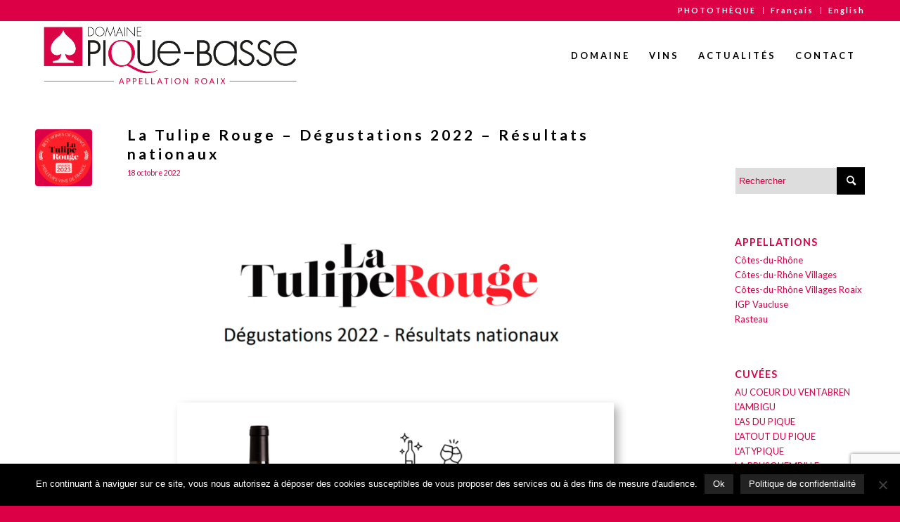

--- FILE ---
content_type: text/html; charset=utf-8
request_url: https://www.google.com/recaptcha/api2/anchor?ar=1&k=6LcWYF4qAAAAAMM3y3-lv0bu_lr1CH8iemKwVJZ8&co=aHR0cHM6Ly93d3cucGlxdWUtYmFzc2UuY29tOjQ0Mw..&hl=en&v=PoyoqOPhxBO7pBk68S4YbpHZ&size=invisible&anchor-ms=20000&execute-ms=30000&cb=kf3p9a4dgovx
body_size: 48632
content:
<!DOCTYPE HTML><html dir="ltr" lang="en"><head><meta http-equiv="Content-Type" content="text/html; charset=UTF-8">
<meta http-equiv="X-UA-Compatible" content="IE=edge">
<title>reCAPTCHA</title>
<style type="text/css">
/* cyrillic-ext */
@font-face {
  font-family: 'Roboto';
  font-style: normal;
  font-weight: 400;
  font-stretch: 100%;
  src: url(//fonts.gstatic.com/s/roboto/v48/KFO7CnqEu92Fr1ME7kSn66aGLdTylUAMa3GUBHMdazTgWw.woff2) format('woff2');
  unicode-range: U+0460-052F, U+1C80-1C8A, U+20B4, U+2DE0-2DFF, U+A640-A69F, U+FE2E-FE2F;
}
/* cyrillic */
@font-face {
  font-family: 'Roboto';
  font-style: normal;
  font-weight: 400;
  font-stretch: 100%;
  src: url(//fonts.gstatic.com/s/roboto/v48/KFO7CnqEu92Fr1ME7kSn66aGLdTylUAMa3iUBHMdazTgWw.woff2) format('woff2');
  unicode-range: U+0301, U+0400-045F, U+0490-0491, U+04B0-04B1, U+2116;
}
/* greek-ext */
@font-face {
  font-family: 'Roboto';
  font-style: normal;
  font-weight: 400;
  font-stretch: 100%;
  src: url(//fonts.gstatic.com/s/roboto/v48/KFO7CnqEu92Fr1ME7kSn66aGLdTylUAMa3CUBHMdazTgWw.woff2) format('woff2');
  unicode-range: U+1F00-1FFF;
}
/* greek */
@font-face {
  font-family: 'Roboto';
  font-style: normal;
  font-weight: 400;
  font-stretch: 100%;
  src: url(//fonts.gstatic.com/s/roboto/v48/KFO7CnqEu92Fr1ME7kSn66aGLdTylUAMa3-UBHMdazTgWw.woff2) format('woff2');
  unicode-range: U+0370-0377, U+037A-037F, U+0384-038A, U+038C, U+038E-03A1, U+03A3-03FF;
}
/* math */
@font-face {
  font-family: 'Roboto';
  font-style: normal;
  font-weight: 400;
  font-stretch: 100%;
  src: url(//fonts.gstatic.com/s/roboto/v48/KFO7CnqEu92Fr1ME7kSn66aGLdTylUAMawCUBHMdazTgWw.woff2) format('woff2');
  unicode-range: U+0302-0303, U+0305, U+0307-0308, U+0310, U+0312, U+0315, U+031A, U+0326-0327, U+032C, U+032F-0330, U+0332-0333, U+0338, U+033A, U+0346, U+034D, U+0391-03A1, U+03A3-03A9, U+03B1-03C9, U+03D1, U+03D5-03D6, U+03F0-03F1, U+03F4-03F5, U+2016-2017, U+2034-2038, U+203C, U+2040, U+2043, U+2047, U+2050, U+2057, U+205F, U+2070-2071, U+2074-208E, U+2090-209C, U+20D0-20DC, U+20E1, U+20E5-20EF, U+2100-2112, U+2114-2115, U+2117-2121, U+2123-214F, U+2190, U+2192, U+2194-21AE, U+21B0-21E5, U+21F1-21F2, U+21F4-2211, U+2213-2214, U+2216-22FF, U+2308-230B, U+2310, U+2319, U+231C-2321, U+2336-237A, U+237C, U+2395, U+239B-23B7, U+23D0, U+23DC-23E1, U+2474-2475, U+25AF, U+25B3, U+25B7, U+25BD, U+25C1, U+25CA, U+25CC, U+25FB, U+266D-266F, U+27C0-27FF, U+2900-2AFF, U+2B0E-2B11, U+2B30-2B4C, U+2BFE, U+3030, U+FF5B, U+FF5D, U+1D400-1D7FF, U+1EE00-1EEFF;
}
/* symbols */
@font-face {
  font-family: 'Roboto';
  font-style: normal;
  font-weight: 400;
  font-stretch: 100%;
  src: url(//fonts.gstatic.com/s/roboto/v48/KFO7CnqEu92Fr1ME7kSn66aGLdTylUAMaxKUBHMdazTgWw.woff2) format('woff2');
  unicode-range: U+0001-000C, U+000E-001F, U+007F-009F, U+20DD-20E0, U+20E2-20E4, U+2150-218F, U+2190, U+2192, U+2194-2199, U+21AF, U+21E6-21F0, U+21F3, U+2218-2219, U+2299, U+22C4-22C6, U+2300-243F, U+2440-244A, U+2460-24FF, U+25A0-27BF, U+2800-28FF, U+2921-2922, U+2981, U+29BF, U+29EB, U+2B00-2BFF, U+4DC0-4DFF, U+FFF9-FFFB, U+10140-1018E, U+10190-1019C, U+101A0, U+101D0-101FD, U+102E0-102FB, U+10E60-10E7E, U+1D2C0-1D2D3, U+1D2E0-1D37F, U+1F000-1F0FF, U+1F100-1F1AD, U+1F1E6-1F1FF, U+1F30D-1F30F, U+1F315, U+1F31C, U+1F31E, U+1F320-1F32C, U+1F336, U+1F378, U+1F37D, U+1F382, U+1F393-1F39F, U+1F3A7-1F3A8, U+1F3AC-1F3AF, U+1F3C2, U+1F3C4-1F3C6, U+1F3CA-1F3CE, U+1F3D4-1F3E0, U+1F3ED, U+1F3F1-1F3F3, U+1F3F5-1F3F7, U+1F408, U+1F415, U+1F41F, U+1F426, U+1F43F, U+1F441-1F442, U+1F444, U+1F446-1F449, U+1F44C-1F44E, U+1F453, U+1F46A, U+1F47D, U+1F4A3, U+1F4B0, U+1F4B3, U+1F4B9, U+1F4BB, U+1F4BF, U+1F4C8-1F4CB, U+1F4D6, U+1F4DA, U+1F4DF, U+1F4E3-1F4E6, U+1F4EA-1F4ED, U+1F4F7, U+1F4F9-1F4FB, U+1F4FD-1F4FE, U+1F503, U+1F507-1F50B, U+1F50D, U+1F512-1F513, U+1F53E-1F54A, U+1F54F-1F5FA, U+1F610, U+1F650-1F67F, U+1F687, U+1F68D, U+1F691, U+1F694, U+1F698, U+1F6AD, U+1F6B2, U+1F6B9-1F6BA, U+1F6BC, U+1F6C6-1F6CF, U+1F6D3-1F6D7, U+1F6E0-1F6EA, U+1F6F0-1F6F3, U+1F6F7-1F6FC, U+1F700-1F7FF, U+1F800-1F80B, U+1F810-1F847, U+1F850-1F859, U+1F860-1F887, U+1F890-1F8AD, U+1F8B0-1F8BB, U+1F8C0-1F8C1, U+1F900-1F90B, U+1F93B, U+1F946, U+1F984, U+1F996, U+1F9E9, U+1FA00-1FA6F, U+1FA70-1FA7C, U+1FA80-1FA89, U+1FA8F-1FAC6, U+1FACE-1FADC, U+1FADF-1FAE9, U+1FAF0-1FAF8, U+1FB00-1FBFF;
}
/* vietnamese */
@font-face {
  font-family: 'Roboto';
  font-style: normal;
  font-weight: 400;
  font-stretch: 100%;
  src: url(//fonts.gstatic.com/s/roboto/v48/KFO7CnqEu92Fr1ME7kSn66aGLdTylUAMa3OUBHMdazTgWw.woff2) format('woff2');
  unicode-range: U+0102-0103, U+0110-0111, U+0128-0129, U+0168-0169, U+01A0-01A1, U+01AF-01B0, U+0300-0301, U+0303-0304, U+0308-0309, U+0323, U+0329, U+1EA0-1EF9, U+20AB;
}
/* latin-ext */
@font-face {
  font-family: 'Roboto';
  font-style: normal;
  font-weight: 400;
  font-stretch: 100%;
  src: url(//fonts.gstatic.com/s/roboto/v48/KFO7CnqEu92Fr1ME7kSn66aGLdTylUAMa3KUBHMdazTgWw.woff2) format('woff2');
  unicode-range: U+0100-02BA, U+02BD-02C5, U+02C7-02CC, U+02CE-02D7, U+02DD-02FF, U+0304, U+0308, U+0329, U+1D00-1DBF, U+1E00-1E9F, U+1EF2-1EFF, U+2020, U+20A0-20AB, U+20AD-20C0, U+2113, U+2C60-2C7F, U+A720-A7FF;
}
/* latin */
@font-face {
  font-family: 'Roboto';
  font-style: normal;
  font-weight: 400;
  font-stretch: 100%;
  src: url(//fonts.gstatic.com/s/roboto/v48/KFO7CnqEu92Fr1ME7kSn66aGLdTylUAMa3yUBHMdazQ.woff2) format('woff2');
  unicode-range: U+0000-00FF, U+0131, U+0152-0153, U+02BB-02BC, U+02C6, U+02DA, U+02DC, U+0304, U+0308, U+0329, U+2000-206F, U+20AC, U+2122, U+2191, U+2193, U+2212, U+2215, U+FEFF, U+FFFD;
}
/* cyrillic-ext */
@font-face {
  font-family: 'Roboto';
  font-style: normal;
  font-weight: 500;
  font-stretch: 100%;
  src: url(//fonts.gstatic.com/s/roboto/v48/KFO7CnqEu92Fr1ME7kSn66aGLdTylUAMa3GUBHMdazTgWw.woff2) format('woff2');
  unicode-range: U+0460-052F, U+1C80-1C8A, U+20B4, U+2DE0-2DFF, U+A640-A69F, U+FE2E-FE2F;
}
/* cyrillic */
@font-face {
  font-family: 'Roboto';
  font-style: normal;
  font-weight: 500;
  font-stretch: 100%;
  src: url(//fonts.gstatic.com/s/roboto/v48/KFO7CnqEu92Fr1ME7kSn66aGLdTylUAMa3iUBHMdazTgWw.woff2) format('woff2');
  unicode-range: U+0301, U+0400-045F, U+0490-0491, U+04B0-04B1, U+2116;
}
/* greek-ext */
@font-face {
  font-family: 'Roboto';
  font-style: normal;
  font-weight: 500;
  font-stretch: 100%;
  src: url(//fonts.gstatic.com/s/roboto/v48/KFO7CnqEu92Fr1ME7kSn66aGLdTylUAMa3CUBHMdazTgWw.woff2) format('woff2');
  unicode-range: U+1F00-1FFF;
}
/* greek */
@font-face {
  font-family: 'Roboto';
  font-style: normal;
  font-weight: 500;
  font-stretch: 100%;
  src: url(//fonts.gstatic.com/s/roboto/v48/KFO7CnqEu92Fr1ME7kSn66aGLdTylUAMa3-UBHMdazTgWw.woff2) format('woff2');
  unicode-range: U+0370-0377, U+037A-037F, U+0384-038A, U+038C, U+038E-03A1, U+03A3-03FF;
}
/* math */
@font-face {
  font-family: 'Roboto';
  font-style: normal;
  font-weight: 500;
  font-stretch: 100%;
  src: url(//fonts.gstatic.com/s/roboto/v48/KFO7CnqEu92Fr1ME7kSn66aGLdTylUAMawCUBHMdazTgWw.woff2) format('woff2');
  unicode-range: U+0302-0303, U+0305, U+0307-0308, U+0310, U+0312, U+0315, U+031A, U+0326-0327, U+032C, U+032F-0330, U+0332-0333, U+0338, U+033A, U+0346, U+034D, U+0391-03A1, U+03A3-03A9, U+03B1-03C9, U+03D1, U+03D5-03D6, U+03F0-03F1, U+03F4-03F5, U+2016-2017, U+2034-2038, U+203C, U+2040, U+2043, U+2047, U+2050, U+2057, U+205F, U+2070-2071, U+2074-208E, U+2090-209C, U+20D0-20DC, U+20E1, U+20E5-20EF, U+2100-2112, U+2114-2115, U+2117-2121, U+2123-214F, U+2190, U+2192, U+2194-21AE, U+21B0-21E5, U+21F1-21F2, U+21F4-2211, U+2213-2214, U+2216-22FF, U+2308-230B, U+2310, U+2319, U+231C-2321, U+2336-237A, U+237C, U+2395, U+239B-23B7, U+23D0, U+23DC-23E1, U+2474-2475, U+25AF, U+25B3, U+25B7, U+25BD, U+25C1, U+25CA, U+25CC, U+25FB, U+266D-266F, U+27C0-27FF, U+2900-2AFF, U+2B0E-2B11, U+2B30-2B4C, U+2BFE, U+3030, U+FF5B, U+FF5D, U+1D400-1D7FF, U+1EE00-1EEFF;
}
/* symbols */
@font-face {
  font-family: 'Roboto';
  font-style: normal;
  font-weight: 500;
  font-stretch: 100%;
  src: url(//fonts.gstatic.com/s/roboto/v48/KFO7CnqEu92Fr1ME7kSn66aGLdTylUAMaxKUBHMdazTgWw.woff2) format('woff2');
  unicode-range: U+0001-000C, U+000E-001F, U+007F-009F, U+20DD-20E0, U+20E2-20E4, U+2150-218F, U+2190, U+2192, U+2194-2199, U+21AF, U+21E6-21F0, U+21F3, U+2218-2219, U+2299, U+22C4-22C6, U+2300-243F, U+2440-244A, U+2460-24FF, U+25A0-27BF, U+2800-28FF, U+2921-2922, U+2981, U+29BF, U+29EB, U+2B00-2BFF, U+4DC0-4DFF, U+FFF9-FFFB, U+10140-1018E, U+10190-1019C, U+101A0, U+101D0-101FD, U+102E0-102FB, U+10E60-10E7E, U+1D2C0-1D2D3, U+1D2E0-1D37F, U+1F000-1F0FF, U+1F100-1F1AD, U+1F1E6-1F1FF, U+1F30D-1F30F, U+1F315, U+1F31C, U+1F31E, U+1F320-1F32C, U+1F336, U+1F378, U+1F37D, U+1F382, U+1F393-1F39F, U+1F3A7-1F3A8, U+1F3AC-1F3AF, U+1F3C2, U+1F3C4-1F3C6, U+1F3CA-1F3CE, U+1F3D4-1F3E0, U+1F3ED, U+1F3F1-1F3F3, U+1F3F5-1F3F7, U+1F408, U+1F415, U+1F41F, U+1F426, U+1F43F, U+1F441-1F442, U+1F444, U+1F446-1F449, U+1F44C-1F44E, U+1F453, U+1F46A, U+1F47D, U+1F4A3, U+1F4B0, U+1F4B3, U+1F4B9, U+1F4BB, U+1F4BF, U+1F4C8-1F4CB, U+1F4D6, U+1F4DA, U+1F4DF, U+1F4E3-1F4E6, U+1F4EA-1F4ED, U+1F4F7, U+1F4F9-1F4FB, U+1F4FD-1F4FE, U+1F503, U+1F507-1F50B, U+1F50D, U+1F512-1F513, U+1F53E-1F54A, U+1F54F-1F5FA, U+1F610, U+1F650-1F67F, U+1F687, U+1F68D, U+1F691, U+1F694, U+1F698, U+1F6AD, U+1F6B2, U+1F6B9-1F6BA, U+1F6BC, U+1F6C6-1F6CF, U+1F6D3-1F6D7, U+1F6E0-1F6EA, U+1F6F0-1F6F3, U+1F6F7-1F6FC, U+1F700-1F7FF, U+1F800-1F80B, U+1F810-1F847, U+1F850-1F859, U+1F860-1F887, U+1F890-1F8AD, U+1F8B0-1F8BB, U+1F8C0-1F8C1, U+1F900-1F90B, U+1F93B, U+1F946, U+1F984, U+1F996, U+1F9E9, U+1FA00-1FA6F, U+1FA70-1FA7C, U+1FA80-1FA89, U+1FA8F-1FAC6, U+1FACE-1FADC, U+1FADF-1FAE9, U+1FAF0-1FAF8, U+1FB00-1FBFF;
}
/* vietnamese */
@font-face {
  font-family: 'Roboto';
  font-style: normal;
  font-weight: 500;
  font-stretch: 100%;
  src: url(//fonts.gstatic.com/s/roboto/v48/KFO7CnqEu92Fr1ME7kSn66aGLdTylUAMa3OUBHMdazTgWw.woff2) format('woff2');
  unicode-range: U+0102-0103, U+0110-0111, U+0128-0129, U+0168-0169, U+01A0-01A1, U+01AF-01B0, U+0300-0301, U+0303-0304, U+0308-0309, U+0323, U+0329, U+1EA0-1EF9, U+20AB;
}
/* latin-ext */
@font-face {
  font-family: 'Roboto';
  font-style: normal;
  font-weight: 500;
  font-stretch: 100%;
  src: url(//fonts.gstatic.com/s/roboto/v48/KFO7CnqEu92Fr1ME7kSn66aGLdTylUAMa3KUBHMdazTgWw.woff2) format('woff2');
  unicode-range: U+0100-02BA, U+02BD-02C5, U+02C7-02CC, U+02CE-02D7, U+02DD-02FF, U+0304, U+0308, U+0329, U+1D00-1DBF, U+1E00-1E9F, U+1EF2-1EFF, U+2020, U+20A0-20AB, U+20AD-20C0, U+2113, U+2C60-2C7F, U+A720-A7FF;
}
/* latin */
@font-face {
  font-family: 'Roboto';
  font-style: normal;
  font-weight: 500;
  font-stretch: 100%;
  src: url(//fonts.gstatic.com/s/roboto/v48/KFO7CnqEu92Fr1ME7kSn66aGLdTylUAMa3yUBHMdazQ.woff2) format('woff2');
  unicode-range: U+0000-00FF, U+0131, U+0152-0153, U+02BB-02BC, U+02C6, U+02DA, U+02DC, U+0304, U+0308, U+0329, U+2000-206F, U+20AC, U+2122, U+2191, U+2193, U+2212, U+2215, U+FEFF, U+FFFD;
}
/* cyrillic-ext */
@font-face {
  font-family: 'Roboto';
  font-style: normal;
  font-weight: 900;
  font-stretch: 100%;
  src: url(//fonts.gstatic.com/s/roboto/v48/KFO7CnqEu92Fr1ME7kSn66aGLdTylUAMa3GUBHMdazTgWw.woff2) format('woff2');
  unicode-range: U+0460-052F, U+1C80-1C8A, U+20B4, U+2DE0-2DFF, U+A640-A69F, U+FE2E-FE2F;
}
/* cyrillic */
@font-face {
  font-family: 'Roboto';
  font-style: normal;
  font-weight: 900;
  font-stretch: 100%;
  src: url(//fonts.gstatic.com/s/roboto/v48/KFO7CnqEu92Fr1ME7kSn66aGLdTylUAMa3iUBHMdazTgWw.woff2) format('woff2');
  unicode-range: U+0301, U+0400-045F, U+0490-0491, U+04B0-04B1, U+2116;
}
/* greek-ext */
@font-face {
  font-family: 'Roboto';
  font-style: normal;
  font-weight: 900;
  font-stretch: 100%;
  src: url(//fonts.gstatic.com/s/roboto/v48/KFO7CnqEu92Fr1ME7kSn66aGLdTylUAMa3CUBHMdazTgWw.woff2) format('woff2');
  unicode-range: U+1F00-1FFF;
}
/* greek */
@font-face {
  font-family: 'Roboto';
  font-style: normal;
  font-weight: 900;
  font-stretch: 100%;
  src: url(//fonts.gstatic.com/s/roboto/v48/KFO7CnqEu92Fr1ME7kSn66aGLdTylUAMa3-UBHMdazTgWw.woff2) format('woff2');
  unicode-range: U+0370-0377, U+037A-037F, U+0384-038A, U+038C, U+038E-03A1, U+03A3-03FF;
}
/* math */
@font-face {
  font-family: 'Roboto';
  font-style: normal;
  font-weight: 900;
  font-stretch: 100%;
  src: url(//fonts.gstatic.com/s/roboto/v48/KFO7CnqEu92Fr1ME7kSn66aGLdTylUAMawCUBHMdazTgWw.woff2) format('woff2');
  unicode-range: U+0302-0303, U+0305, U+0307-0308, U+0310, U+0312, U+0315, U+031A, U+0326-0327, U+032C, U+032F-0330, U+0332-0333, U+0338, U+033A, U+0346, U+034D, U+0391-03A1, U+03A3-03A9, U+03B1-03C9, U+03D1, U+03D5-03D6, U+03F0-03F1, U+03F4-03F5, U+2016-2017, U+2034-2038, U+203C, U+2040, U+2043, U+2047, U+2050, U+2057, U+205F, U+2070-2071, U+2074-208E, U+2090-209C, U+20D0-20DC, U+20E1, U+20E5-20EF, U+2100-2112, U+2114-2115, U+2117-2121, U+2123-214F, U+2190, U+2192, U+2194-21AE, U+21B0-21E5, U+21F1-21F2, U+21F4-2211, U+2213-2214, U+2216-22FF, U+2308-230B, U+2310, U+2319, U+231C-2321, U+2336-237A, U+237C, U+2395, U+239B-23B7, U+23D0, U+23DC-23E1, U+2474-2475, U+25AF, U+25B3, U+25B7, U+25BD, U+25C1, U+25CA, U+25CC, U+25FB, U+266D-266F, U+27C0-27FF, U+2900-2AFF, U+2B0E-2B11, U+2B30-2B4C, U+2BFE, U+3030, U+FF5B, U+FF5D, U+1D400-1D7FF, U+1EE00-1EEFF;
}
/* symbols */
@font-face {
  font-family: 'Roboto';
  font-style: normal;
  font-weight: 900;
  font-stretch: 100%;
  src: url(//fonts.gstatic.com/s/roboto/v48/KFO7CnqEu92Fr1ME7kSn66aGLdTylUAMaxKUBHMdazTgWw.woff2) format('woff2');
  unicode-range: U+0001-000C, U+000E-001F, U+007F-009F, U+20DD-20E0, U+20E2-20E4, U+2150-218F, U+2190, U+2192, U+2194-2199, U+21AF, U+21E6-21F0, U+21F3, U+2218-2219, U+2299, U+22C4-22C6, U+2300-243F, U+2440-244A, U+2460-24FF, U+25A0-27BF, U+2800-28FF, U+2921-2922, U+2981, U+29BF, U+29EB, U+2B00-2BFF, U+4DC0-4DFF, U+FFF9-FFFB, U+10140-1018E, U+10190-1019C, U+101A0, U+101D0-101FD, U+102E0-102FB, U+10E60-10E7E, U+1D2C0-1D2D3, U+1D2E0-1D37F, U+1F000-1F0FF, U+1F100-1F1AD, U+1F1E6-1F1FF, U+1F30D-1F30F, U+1F315, U+1F31C, U+1F31E, U+1F320-1F32C, U+1F336, U+1F378, U+1F37D, U+1F382, U+1F393-1F39F, U+1F3A7-1F3A8, U+1F3AC-1F3AF, U+1F3C2, U+1F3C4-1F3C6, U+1F3CA-1F3CE, U+1F3D4-1F3E0, U+1F3ED, U+1F3F1-1F3F3, U+1F3F5-1F3F7, U+1F408, U+1F415, U+1F41F, U+1F426, U+1F43F, U+1F441-1F442, U+1F444, U+1F446-1F449, U+1F44C-1F44E, U+1F453, U+1F46A, U+1F47D, U+1F4A3, U+1F4B0, U+1F4B3, U+1F4B9, U+1F4BB, U+1F4BF, U+1F4C8-1F4CB, U+1F4D6, U+1F4DA, U+1F4DF, U+1F4E3-1F4E6, U+1F4EA-1F4ED, U+1F4F7, U+1F4F9-1F4FB, U+1F4FD-1F4FE, U+1F503, U+1F507-1F50B, U+1F50D, U+1F512-1F513, U+1F53E-1F54A, U+1F54F-1F5FA, U+1F610, U+1F650-1F67F, U+1F687, U+1F68D, U+1F691, U+1F694, U+1F698, U+1F6AD, U+1F6B2, U+1F6B9-1F6BA, U+1F6BC, U+1F6C6-1F6CF, U+1F6D3-1F6D7, U+1F6E0-1F6EA, U+1F6F0-1F6F3, U+1F6F7-1F6FC, U+1F700-1F7FF, U+1F800-1F80B, U+1F810-1F847, U+1F850-1F859, U+1F860-1F887, U+1F890-1F8AD, U+1F8B0-1F8BB, U+1F8C0-1F8C1, U+1F900-1F90B, U+1F93B, U+1F946, U+1F984, U+1F996, U+1F9E9, U+1FA00-1FA6F, U+1FA70-1FA7C, U+1FA80-1FA89, U+1FA8F-1FAC6, U+1FACE-1FADC, U+1FADF-1FAE9, U+1FAF0-1FAF8, U+1FB00-1FBFF;
}
/* vietnamese */
@font-face {
  font-family: 'Roboto';
  font-style: normal;
  font-weight: 900;
  font-stretch: 100%;
  src: url(//fonts.gstatic.com/s/roboto/v48/KFO7CnqEu92Fr1ME7kSn66aGLdTylUAMa3OUBHMdazTgWw.woff2) format('woff2');
  unicode-range: U+0102-0103, U+0110-0111, U+0128-0129, U+0168-0169, U+01A0-01A1, U+01AF-01B0, U+0300-0301, U+0303-0304, U+0308-0309, U+0323, U+0329, U+1EA0-1EF9, U+20AB;
}
/* latin-ext */
@font-face {
  font-family: 'Roboto';
  font-style: normal;
  font-weight: 900;
  font-stretch: 100%;
  src: url(//fonts.gstatic.com/s/roboto/v48/KFO7CnqEu92Fr1ME7kSn66aGLdTylUAMa3KUBHMdazTgWw.woff2) format('woff2');
  unicode-range: U+0100-02BA, U+02BD-02C5, U+02C7-02CC, U+02CE-02D7, U+02DD-02FF, U+0304, U+0308, U+0329, U+1D00-1DBF, U+1E00-1E9F, U+1EF2-1EFF, U+2020, U+20A0-20AB, U+20AD-20C0, U+2113, U+2C60-2C7F, U+A720-A7FF;
}
/* latin */
@font-face {
  font-family: 'Roboto';
  font-style: normal;
  font-weight: 900;
  font-stretch: 100%;
  src: url(//fonts.gstatic.com/s/roboto/v48/KFO7CnqEu92Fr1ME7kSn66aGLdTylUAMa3yUBHMdazQ.woff2) format('woff2');
  unicode-range: U+0000-00FF, U+0131, U+0152-0153, U+02BB-02BC, U+02C6, U+02DA, U+02DC, U+0304, U+0308, U+0329, U+2000-206F, U+20AC, U+2122, U+2191, U+2193, U+2212, U+2215, U+FEFF, U+FFFD;
}

</style>
<link rel="stylesheet" type="text/css" href="https://www.gstatic.com/recaptcha/releases/PoyoqOPhxBO7pBk68S4YbpHZ/styles__ltr.css">
<script nonce="HAm_GfLfNSZQcdGIHib7vA" type="text/javascript">window['__recaptcha_api'] = 'https://www.google.com/recaptcha/api2/';</script>
<script type="text/javascript" src="https://www.gstatic.com/recaptcha/releases/PoyoqOPhxBO7pBk68S4YbpHZ/recaptcha__en.js" nonce="HAm_GfLfNSZQcdGIHib7vA">
      
    </script></head>
<body><div id="rc-anchor-alert" class="rc-anchor-alert"></div>
<input type="hidden" id="recaptcha-token" value="[base64]">
<script type="text/javascript" nonce="HAm_GfLfNSZQcdGIHib7vA">
      recaptcha.anchor.Main.init("[\x22ainput\x22,[\x22bgdata\x22,\x22\x22,\[base64]/[base64]/[base64]/[base64]/[base64]/UltsKytdPUU6KEU8MjA0OD9SW2wrK109RT4+NnwxOTI6KChFJjY0NTEyKT09NTUyOTYmJk0rMTxjLmxlbmd0aCYmKGMuY2hhckNvZGVBdChNKzEpJjY0NTEyKT09NTYzMjA/[base64]/[base64]/[base64]/[base64]/[base64]/[base64]/[base64]\x22,\[base64]\\u003d\\u003d\x22,\x22w43Cky5PwoHDqSfCmMK4XMKQw5vCihtcw45fNsOYw4V3A1XCqXpHc8OGwqjDjMOMw5zCoDhqwqgBNTXDqS/CnnTDlsOASBs9w57DqMOkw6/DrsKbwovCgcOQKwzCrMKrw5/DqnYpwpHClXHDt8OsZcKXwobCtsK0dxLDsV3CqcKaJMKowqzCm05mw7LCncOow717PsKjAU/Ch8KQcVN/w4DCihZNfcOUwpFpWsKqw7Z0wpcJw4Yjwpo5esKFw6XCnMKfwrvDnMK7IHjDlHjDnW/CtQtBwqXCuTcqWcKww4VqR8K0Ay8YOCBCN8O8wpbDisKDw7rCq8KgbcObC20cMcKYaFI5wovDjsO2w7nCjsO3w7gtw65PIMO1wqPDnjfDiHkAw4J+w5lBwpnCk1sOM1p1wo5nw77CtcKUY1g4eMOyw7kkFFVzwrFxw6U0F1kwwpTCul/DolgOR8KsQQnCusOcNE5yA1fDt8OawqjCkxQEc8Okw6TCpzB6FVnDriLDlX8Dwrt3IsKvw4fCm8KbPDEWw4LCkSbCkBNfwqs/w5LCi3YObiA2wqLCkMK8OsKcAjPCjUrDnsKYwozDqG5+WcKgZX/DjBrCucO5wox+SADCmcKHYxcWHwTDvMOqwpxnw7bDssO9w6TCvsOLwr3Cqh7Cm1k9IkNVw77CrsOFFT3DisO6wpVtwpHDhMObwoDCvcOGw6jCs8OOwrvCu8KBNMOCc8K7wq/CkWd0w4DCmDU+XsOpFg0YA8Okw493wpRUw4fDnsOzLUpGwpsyZsO1wphCw7TCiVPCnXLCmnkgwonCo3tpw4ltNVfCvXDDgcOjMcO/QS4hSsKBe8O/C03Dth/CgsKZZhrDjcO/wrjCrQQzQMOuUsOXw7AjdcOUw6/CpDAhw57ClsOxLiPDvS3CqcKTw4XDozrDlkUTbcKKOALDnWDCusOtw4sabcK4RwU2SsKPw7PClxHDqcKCCMOiw4PDrcKPwqU3Qj/[base64]/wp7CuMKCw4LDkcKewqU7wqnDvAoiwpoYCRZtbcK/[base64]/CmTDCs1fCllZGw5PDhVA7ZVoyKsO8TcKcw53DksKqOMOxwqICIcO6wpHDtsKww6XDpMOvwrHCnjfCnyzCmkl7MHPDkS3DhVTCosO4DMK9fVE5JHDCgMKLCnLDrcOrw7jDksO8GDsIwrnDhyTDm8K5wrRFwoQoFMK/[base64]/DvCPCsMKBbzwbacKdw4p7FTfDg8Kow7vCpcKaXcO6wrYMTDtvdX3CrgrCjMOEOsK1SU7CmUB0VsKowrxnw4x9wozCg8OFwrzCqMKnLsOrSyzDv8OpwrfCq3V2wp0OZMKRwrxPVMOzGUDDlH/CmBArJsKXVCHDhsKewrrChTXDlxnCicKEbVRtwqLCtTPCg3PCijBaPcKifsOYH3bDp8K2wqTDjMK0XyfCu1MYLsOnNcOnwqZSw7PCn8OcHcO5w4TCvTHDuCfCtWFeSMK5CDQ4w5DDgARxTsO6w6fCgH3DrjoVwo90w7MtJ2fCkGLDn07DmDHDnX/DtR/CqcKtwqkbw6wDw4HCok8ZwoZ7wpnCpVrClMKTw4jDgcO0YMOwwoM9CRsswpnCkcOew70Kw5LCqMKiOinDrgjDlEnCiMOiUMOCw4Y3w4pxwpZIw6kiw64+w77DlsKMfcODwpDDg8KxR8KfYcKeG8K+JsOSw4jCilIUw4E+woQrwrfDgmPDqWbCmgjDpl/DmBjCnw0FfWcywpnCrSHDqMKtEjg5Lg3Dt8KfQyTDiCjDmxfCnsKsw4vDqMKXf07DoioMwpASw7kewqxBwq5jE8KMSGl3HXTChsKUw7Vlw7YKC8KNwogWw6fCvS7CusOwRMKrw5/DgsKEMcKZw4nCpMOObsKLYMKAwobDtsO5wrEEw5w8wovDsF8AwrLCulfDpcK3woMLw4nCpMOjDkHCrsOTSj7DqXnDuMKtCnDCpsOVw7nDiF8ewqh5w5lYEsO2Uwh/cHYCw7d1w6DDrV4REsOXNMKTKMOswqHCucKKJg7DmcKpVcKQJ8Oqwqc/wr8uwqnCnMOCwqxaw4TCncONwrx2wp/CsGvCoA1dwoM4wqkEw7HDsioBZ8K4w7fDssK2WVcDHMK8w7Rmw7vCqnsmwqHCgcOFwpDCocKdwr7Ci8K1PsKlwoNZwrYkwqcaw5HChjZQw6rCixvDrGzDoBYTQcOMwooHw7BTFMKGwqLDgcKbTRHCnC8iUxzCr8O9HsKlwp7DmTDColM/ZcKpw5hzw5Bzaw8Hwo/CncKIP8OdXMK3wrt5wrHDvj/DhsKlOBrDki7CicKnw5dBPjDDnWpOwoYQw609GlzDscO0w5B9M3zCgsKSExjDkGhLwrjCgAzDtH7Dgh57wqbDvQXCuAJmDmg1w63Ckz7CnsONdg9xa8OKA3vCoMOgw6zDmD3CgMKmeDd/[base64]/DsWXDncKtw4nCqcOrwrnCgcKWwpYXBcKKWRrCl0nDm8ODwqZ/G8KiKFPCpDPDpMOew4jDksKzQjnClsKqIy3CvVMGVMORwrTDvMKMw5VSKkdMckLCqMKew5U/UsO7RwnDqMKnZVnCr8OqwqBbSMKbLsKrfMKYK8KawqRew5LDpystwp5rw7XDtD1Cwq/CkGUCwqTDtyZlBsOIw6txw77DjE7Cn0ASwp/CpMOgw6/CvsKJw7tDKE57XHPCnRZZUcKKbXrDpcKHSgFNT8OHwow0CSced8Ofw4HDqTjDisOrU8KDbcOeJcK0w7FwYAc3VDgXZwBowq/DiEUuUw5ow75Iw7hEw5vDmRNkSn5geGLCocKtw6l0eQQWFsO2wp7Dv2HDr8O2LzHDrjVBTjFZwrjDvToQwoBkOlHCg8KkwpXCpArDnR7DgRlew5/[base64]/Cr2Mcw7vDnE40w5MrZljDlkcKw5/CgsKVw7JDNEjClWTCsMKmNMKvwrLDoDolGMKWwoPDrMKnA2klw5fCgMOVScOBwojDmXnDhVsjC8KWw6TDrsK2ZcKbwp5Nw5AjCHvCjcKbPhJpAR/ClQfDvMKiw7zCvMOJw7nCmMOFbMK8wovDtgXDgwzDg1ocwrfDj8KsTMKhP8KXI1orwpEcwoYBWhvDrBkrw4bCpw/Cv2Nvwr7DrTTDoERww6XDp3cuw5AOw67DjjvCnhcVw5LCu05NEC0uWQ3ClSZhJMK5d1fCocOwQ8O/[base64]/Ch07DvwVze8OVGUViJsKEwqzDoQkmw6HCihTDscKXBMKQA3/Dt8Kaw4zCt3jDiTUGw7DDhAdLY1hVw6V8C8OxXMKfw4rChkjCr0HCmcK3XMKQOwpWTjYvw7nDv8OGw6TCs2MddVHCkTAeIMO/[base64]/YcO/bMO0wqvCqsKCwrDCkADDp8OmacKVesKRwqTDrzhMUWQoQMKuYcObJsOrwqrDn8Ogw7EKwr1mw4vDhlQZwo3CtBjClnvClR3CvngVwqDDmcKIDsOHwp5/Q0QuwoPCt8KnCF/CpDN4wp0mwrRddsKsJ2kyccOpaV/DmUdjwrwww5DDg8O7dMOGIcOAwoQqwqjChMK/f8KxTcKlTsKBFhwnw4zCscKtdg7CgWDCv8KPSW1ZbgUbGCTDnMO9JMOnw69XHsK/w71HHWfDpi3CsnjCuH7CssOcSRfDocOPGMKAw6I/[base64]/DjHkXP8KlwqLDuX4pNkMhBQLCkVPDjx4Lw7QTP0TCmWXDjjF+NsK+wqLChEnDvMOTHk1Ow7o7I0NAw4DDv8O7w6Nnwr8Uw7NdwoLCtxIPXEPCjUcPNsKPBcKfwrXDuTHCvxDCozgDZsK3wql/L2DCnMOSwozCmTPCrsOQw4jCiHpzGz7Dkx3Dh8KZwot6w5bCpGpuwq7DlFApw5nDjRQxL8OGH8KlJ8Kewqtbw6zDnsOoM2HDqwzDky/CiGfDsl7DumXCug7Cl8KWP8KJJMK4FMKaVn7Ct3hNwrzCnDcuJEhCHV3ClmnDrDHDtMKVbGpwwrt+wpp6w5nDhMO1IFoww5DChcK4w7jDqMKawrLDj8OfU1zCkRENE8KbwrvDoFoXwpJicC/[base64]/MMKIw40nA1PDq1PDrcOew7/DssOdYsK4w5nDsMK8w6M9B8KbKMO9w489wr5Jw6BzwoRRw5TDpMOYw4/Ds3ohGsK9CcO8w7MTwrDDu8K1w4IWBxBxw67Cu2RjLlnChHkPTcKOwqERwrnCvzhNwpHDoy3Cj8OywpfDmMOHw4vDo8KDwopIWcKTITzDtsOhFcKxY8K/wrwFw6zDr3E4wojDtnttw6LDhXN6IgXDlk3DscK2wq3DqsOTw7VwDyIPw4jDv8KOP8KlwoVMwoPDrsKww7/CrMKIa8Oww4rChFZ8wo0HX1EHw48EYMO5XRJ4w7s5woPCsXY/w6XDmsKrGSkCZA3DkyfCucKKw4/CtcKXw6AWBUhBw5PDjhvDkMOValtKw57CuMK9wqJCFB4aw4rDv3TCu8OMwrsxSMKUeMKgwrXCsinDmMOEw5pHwrUdXMO2w5YxEMKfw6XCqsOmwpbCuGvChsOBwqJkw7AXwo18J8Omw65xw67Cnz5LKnjDksOmwoQaWzMzw6HDgCvDh8KEwoI3wqPDsA/Du1xkD1HChF/DpmF0OkDDlATCqMKzwr7CscKaw6UlZsOqYMOvw5fDs3fCun3Cvz7DhzTDj3/CjsOTw7NVwox1w4p/YSXDkcOjwpPDp8Ksw4TCvXLDm8KSw7lVCDYfwrAcw64EZw3CisOYw50Nw7Enbw3Dr8KWPMKlbFYPwpZ5DxLCpsK7wo3DhMOrZGnDgjfDucOSJ8KPC8K/wpXCosKlAkZXw6XCpsKMUcKwHzvCvV/[base64]/[base64]/wqvDlT7DiDrCnxMwwqBsFwjCvsOvwpjDpsKVQ8OcwrnCpQLDuA19RSrDsBYmRUl/wqfCs8OxBsKDwqcuw5nCh3vCqsOgWGrCqMOSw4rCslosw4phw7PCpinDpMKfwq9WwpguVSLDrDDDiMKRw6MDwofCqsK5wqbDlsK1TCRlwoDDmjh8eGbCr8K1CMOnPcK1wqBRRsK4L8KIwqAREnF+AzJxwoDDr13CnnsCPcOCU2nDrcKmK0/DqsKeF8Ozw6tXE0fCojp3cjTDrDJvwodWwrzDu3Uqw5kEP8KMUVZuOsOJw5Mswq1cUggQI8O1w58ZbcKfXMKjUMOYaH7CuMOOw4lQw6LDjcO5w4nDhMOcVgLCh8KzbMOQd8KZK1HDsQ/[base64]/CkjnDojnCr8OJcnrCkCrDhsK1IMOeKwVRE0HDhHNtwr3Cv8Khw7/CqcOuwqLDmADCjHPCkC3DpBHDt8KkZsK3wq8uwo1HdkB0wrLCjlhCw6c0D1hsw5U1DsKNVijCn15CwokqZMKhBcKHwpY8w53DisOYf8OyL8OSJVcNw7HDlMKtcUZgc8K/[base64]/MXdIJGY1JiNvw6fDmQVlbsKNw6HDisOSw5HDhsOKf8OEwq/DlsOsw4LDnVd4T8OVQirDqMOXw70gw6zCp8OsE8KgQTXDmQPCsjVqw6/Cp8K+w6EPFzckBMOvHX7ClMOmwo3DlntvecOmaAzDgGkBw4/Dg8KCSTDDlH59w6LCgwbClgRVJgvCokg0BS9JMMKWw4HDgjbDm8K8cUglw71MwrTCt0EANcKPFizDuyEHwq3CmG82ecOOw6fCsyhjWhXCi8KNThoJelnCpWpKwr5Kw5Myd21Hw6UvB8OMbsO/PisGU1x7w4rDlMKHYkTDhBojZyvCk3lNZ8KAUcKdw6hEcEdyw5YawpzCoWPChsOkwqZyPjrDssKedy3CmFwJw7NOPgZwIH1Xwr3Dm8O7w7nCl8K8w4HDiVzCuF9mAsOcwr9qVsOBNGPDon1dwofDq8KKwpXDrMKTwq/DhgzDiBrDv8KZw4YvwqrCtMKoWjtKM8Kww6LDty/DjCjCokPCgcKmMU9GIH9dcl0VwqEWw4ZVw7rCtsKhwogzwoHDoH7CiV/[base64]/wqvCv8KXwpZbSMOuwqLCksKWMBnDlGTCh8OMAsOvesOWwrTDiMKmQl5WbU7CsF8ECsKkWcKQZ0c3fDYYwopTwrvCj8KKYyNsLMKbwrXCmcOPKcO/[base64]/DgsOfK8OsJsOabAvDtsKDTsKqfEJSwrZsw6TDnVLCjsOhw59NwqAqR2kww4vDvsOww63DvsOpwoLDnsKpw4cXwqQWEMKgTsOvw7PCksK1w5HDjMKTwpUvw5DDhiV+PGsNcMOIw6A7w6zCgmnDu1rDpcOSwqDDuhTCp8KYwqpWw5jCgnzDpCBKw71/A8KpX8K8e3HDhsKLwpU3CcKgfxYAbMK0wrJOwo/Ck3zDg8O/[base64]/DjyvCnXM0Q25Nw47CuW0qSMOQw6E6wpDDkX4Ow7PCiVNSbsOCTcOMPMOzBMKDekHDtA1tw7zCsQHDqHZAfsKXw5YpwpLDgsORXMOxIHzDqMOKU8OwS8Kiw7DDqMKhBAN8fcKowpPCvn/CpkENwppvVcK9woPDtcOXORRRVcO5wr3Du3QcR8Oxw4TCjHXDjcOOwoxUQX1/[base64]/Cj8O4VsOvI8O/WMOHSxt8AHRrwr9zDMKtw7rCpGFww7gMw5XCh8KjZcKaw4EJw7vDmA3CtBcxLQLDpGXCpW4/w5pCw4YNTkPCrsOdw5bCqMK6w6gWw7rDmcKIw6R+wpspYcOaM8OXOcKhUsOww5vCusOmwo3DkcKfCF0gIgF8wr/DoMKIJVHCh2BaD8O0HsO4w7zCtMKRIsOTHsKVw5nDoMKMwpHDv8KWAChbwr5QwosdK8KKBsORZ8OEw6RZMsKvK1LCunXDvMKZwq0WfQXCoBjDicK4ZMOif8O0FcO6w4dTGcKLQTY0AQPCtWrDusKpw7V/[base64]/DpCQBfMOdw4LCo8KgKy97w6Zgw7csBXIEQsOSw4bDscKgwrTCrn/Cn8OZw7xiExrChcKxT8Kswo7DrSY7w6TCq8O9wpxvKsO4woJtUMKOOS3Cr8K7CzzDrXbDjhTDrirDqMORw6sAw67DshZmTSRCw67DnErCuR5gCEAfC8OXWcKoaX/DjMOBIDZLfCLDomzDlsO9w5Q4wpHDncKIwowLw6Avw5nCkQbDksOcTlvDnFTCtGsjw5HDpcK2w55OV8KLw7XCgU4cw7nCjsKJwoQ6w6zCqmNzLcOnWgDDvcOSIcOZw5Y9w4YVNCLDu8KIDWXCo0dqwr0vQcOHwobDuAXCp8K0woBYw5PDtBtwwr0Dw7HDpT/DuVzDu8KFwrrCvj3DgMKfwoDCs8Ohw54cw4fDhiZjdh1jwolJVcKgT8O9GMKZwro/fjbCq1vDlyrDtsOPCH/DrMO+woTCqyIww4/[base64]/DrMOwQcO9wrhBw5bCo8OSecO/w63DvcKITD7Dl8KoRsOEwqTDuGpkwrsMw7zDlsOiTngBwqvDmRs/[base64]/CsMKBPhJ8w5DCoG/CoMKZwpZMN8OPw6bDqnkrS8KyGXvCkMKbTcKJw7IIw4NXw7gvwp4mPsKCWAtKw7RiwofCj8KeaGcfwp7Cm2QFKsKHw7fCsMOrw5hPR0DChMKKdcKlBAPDmXfDkxjCksOBG2vDrF3CtWPCpcKowrLCvXsjNC02SBYmV8OkfcO0w4rDs3zDkmBWw53Ck0EeNl/[base64]/P8K/GsO8w4vChsOwwrp6w4ELw4jCoEzCvQJTVhJ9w4gzw4DCkjVXcmZ0dCJnw68XaH9fIsOXwonCjwLCoQERF8K7wpliw50Aw7rDgcKvwo5PM07CscOsKlnCk0EWw5hRwrfCmcK1W8Kqw7RdwrXCr0hjLsOkw6DDiEfDjV7DisOEw5ZRwplgKF1ow7PDssK0w5HCgzBUw6/[base64]/CiFYzch5HVFwCdSLDmcOawozCrMOQWMOcL2zCvjnDtsKlesK+w5nDvGoDKU8ow4LDnsOxZWrDm8K+wrBIX8O3w7ofwpTDtRvCi8OsOD1NLSB/YcKWTlARw5fCqifDpivCsmzCrcKaw73Dqk5VezQXwoHDjG97w5lPw50mQMKkQgbDlsKQeMOFwrJPZMOxw7/Co8OyWj3CnMKmwp1Vw7rCjsOwSwoAD8KiwpfDhsKdwrEmBXxLNGZHwofCt8KfwqbDk8K7dsO2JcOYwrjDlMOiSkMZwrZow6ByDFldwqvDuxnChD0RUsOzw4ZgBHgSwr3CoMOCEGXDj08KejN/[base64]/CAw/HsOMISYVY2YTwqTDmzrClhxLYTBgw4LCpxpvw6TCi00YwrnDmAXDtMKcfcKTB1A1wrnCrcK+w7rDrMK4w6XCpMOGwonDnsOFwrjDg0zDhE81w5Jwwr7Cnl/DhMKUIU0PYQYtw5wlI2x/wq81JMO3FjJOWQ7DncKew4bDnMKIwrlOw4pzwp9mRG7ClmPDtMKDQ2NEwoVRfcOnesKbwoxjZsKjwoYMw7JyHWk8w6hnw78kfsOEDUfCrz/CrhpdwrLClsKOwo3Dn8KCw4HDlB/CiGXDmsOff8Kjw5zClMKiPMKkw7DCtRthwrc5LcKJw40swrRwwpbChMOgPsKmwp40wpMjZDrDtsOrwrbDtRsDwq3DmMK/MMOnwok5wpzDlXzDtcKiw5vCrMKAJyHDij7DpcOqw6o8wpvDt8KgwqRrw4w4F2TDi0fCllLCksOnOcKyw6QobiXDqMKWwrUIBRvDlsKMw4DDnyfChsKdw73DjMOBVUd7SsK2WBHDs8Ouw6AeKsKXw6YWwqtYwqHCpMKfFlnCsMK5bicOSMOLw6gqUwhbTFbCgW/DjmxUwol0w6dyJRlHDcO4wpVdBCPClwTDimQIw4lpXDDCssOUI0vDlsKWWELDtcKIw5VsEXJocToHOx/CnsOEwqTCu1rCkMKPTsOdwoB+woMOfcOgwoJ2wrLCg8KZOsK/w65lwo5gWcKjBsOaw7oFB8K6H8Kgwo9Vw6N0ZgFsAFEfdsKMwr3Dni7CqiMlDnrDmcKbwpHDoMOVwpzDpcKLByUvw6I/J8O6VWXDv8KCwpxVwofDocK6F8ODwrHDt10Dw6HCgcOXw4tfITpLwoLDjsKGWTs7HDTDk8OQw4zClxV+bsKMwrLDp8K6woDClsKfPSzDpWTDlsO3JMOpw7hOWmcHNjHDi0Z9wrHDrjBQI8O0wrTCqcOYTyk9w7A8wp3DlX3DumUpwrQNZsOsLBMvw47DkQPCiAFIIH/[base64]/w5FKwrjChz0gEcOvMAAOwqYCZMKxwpXDp2vCq2jDtwjChcOKwo3DrcKfQMOadnEJw55QJF9lUcKjTVXCoMKmC8Kjw5IZNCfDlzQIeFjCm8Kuw5EmbcKTanJRw5Uuw4Q8wqJIwqbDjEvCuMKgPiI/dsOFIMO2f8KRb2N/wpnDtUYnw5A4SirCkMO0wrsiU1hxw4F4wq7CjMKpAcKFDDUtUHPChMKAUMO7YsOwc3YBKHPDqsK+V8Ogw7/DnjLDtiB3QVjDiCQdQ3ocw5/DswLCli/DpVfClMOkwrjDlsOqRMOhI8O/wqt5QX9wb8KYw5TCqcKEZcOVFnhgAsOQw7NFw5LDrEdKwp3DucOAw6c1wpNUw57Crw7DoHHDvAbCg8O7SMKUek9KwqnDvyDDtAsEakXCjgzDscO5wobDj8OwXDVyworCmsK/[base64]/w4nCmxdiwq3DnsKCewwHBA1Zw6YbwpTDvhIRVsO2SDsYw63CocODTsOWNCHCtMObH8OPwpLDqcOZGzhefgsPw5jCpDA2woTCtcKpw77CmMOSBHjDlXIsZXEdwpPDuMK2cTV3wpXClsKxdDw3YcKXFjRKw6oPwqtPIsOEw7gxwp/[base64]/CssO2OcO0w6LDtsKrSyM7OXx2LjvDolPCn2PDmj8/w5l+w7JSwq4GDCcyPsKRUxt/[base64]/[base64]/DoMKEI2fDkyNbGhXCsADDnMKfw5PDrCrDjsKSwrXCsW/ClTTDv30yBcOIJGIYOWvDky92WlwmwonCl8OUDnFqVx/CisOuwoNtIykGXzrCusOZwqHDjcKSw5zCiRjDjcKSw7TCu3glwqPDl8O1w4bCs8KOfl/ClsKCwpwywrwTwqPDisO9w651w6lRMQdfJ8K1GyjDtxTCrcOraMOLG8Kaw5XDnMOiDcOvw79CHsKoJEPCtSkUw408BMOHXcKkUHgYw6VXI8KtHzLDq8KLGEnChcKhEMOMWm3Cm3xVGiTCvUDCmnx+AsOFU0Nxw7/DvwXCq8OlwoQOw5JmwpPDosO2w65ackbDjcOPwrTDoUbDpsKJc8Kjw5jDlnjCkmrClcOGw43DthxUN8O7IAfCjEbDuMKow5rDoDESXRHDl17Ds8O6OMKcw4nDlB/Cj1TCsAdtw7TClcK8T2TCnRsQewnDjMK4aMO2Dn/DnBfDrMKqZcK+FsOqw5rDjmELw73CtcKHNwtnw4fDnlPCpW0OwqsUwp/DgzUtYA7CiibDgAU8MlrDu0vDgknCmCvDhk8qFgVjDWPDi0UkSGV8w5N4c8OLdA4fZ2nDhURvwp90QMOkZcOyAm9KLcKdwpjCjGx9KsKUUsOIX8OLw6ciwrxww4zCjHVbwpE4wovDhhzDv8OUBCPDtiENw7fDg8O6w6IYwqkmw4tjTcK/w5FBwrXClEvCkXoBTSdnwqrCrcKsSMOeQsOvFcOZw4LDti/CnC/DhMO0T3EVA0zDqGlhL8KmBR9tPsKpC8KKSG4DACcvfcKfw6YMw69qw4nDqMKSI8KawrJDwpnDmXEmw55MV8OhwpB/RzwRwp5UFMOgw4JhYcKQwqfDl8KWw5grwqlvwo1ARzsqOsKHw7YLDcK+w4LDksKIw68CJsOlXUgNwrcWH8Kyw6fDiXMpwqvDhD8Fw4UHw6/DlMOAw7rDs8Oxw5HDmwtow4LCoGEzOhvDh8KZwoImS1h3I3XCrxnCijF5woRBw6PDiX4iwp/CpgXDtmPCqMKjYwjDvUfDjQ0fZxXCr8KoVUxOw5rDp1TDnDbDoF12w5HDt8OZwq/[base64]/[base64]/CtsOVw6zCncKWwq0nw6lLEsKTK2TCvsKrw4QQwoPCuVPCqmYUw4zDmnxleMKTw7PCqx18wpgMJsKqw5BKJB5mIwFDZsK8aHA+XMOXwr8KSVdSw4FIwpzDvcKlasO8w6/DjB3DlMK1OsK+wpc5RcKhw6dPwrkhesKeZsO3C0/[base64]/DmsKSQ2jDp3/CvcK8M8KjG17CocOnG8Oqw4XCoSRuw63CgcOuWsOTUcOrwp3Doxp3WUTDsAzCpwlsw7oGw4/[base64]/ClsK3wrBnUClQw6PDtgvClcKaR1t8D0PCkRzDti0oTFNww5rDmWVBf8KIGsKcDhvCkcOww6vDvQvDnMOGD3DDqMKJwo9Cw4g6TzpuVgXCtsOXE8OFa01MCsOgw4dGw43DoTzDpwI2wovCucOMGMOOEWDCkgNZw6Nnwp/DhcKkU0LCmFt4M8Ocwq7CqsO+Q8Oqw7HCoWnDrjQ3Z8KJYQNSRcKNN8KDw402w78DwrXCpMKLw4TDhV4Cw4rCs0JBdcK7wpcCXcO/HXoKHcOQw57Dr8K3w7HCtWTDg8KAwo/[base64]/Dpg3Ds8KEBsOUL8KFA8Kfw6cCwoDCncOMP8OLwoXCssKQfEMbwqB5wq3Dp8OXZ8OdwoVBw4bDncK0w6F/aFvDlsOXYsO+CsOhbDlTw6BzRVgTwo/DtMK9wo1mQMKoIsOVdMKRwrnCvV7CoSc5w7LDtcOuw5vCrgjDmEsiw4UwQEPCjSlpRsO/w4ZUw4jDl8KLPDEcA8OMKsOtwpbCg8KSw6LCh8ONBDvDtcOOQsORw4rDsyvCqMK2XEFUwp5NwrnDpMKjw7g0DsKycA3DisK1w5LCkFvDgMKRaMOBwrZZCBs3LCF4LDR4wpbDisKUdUh3w5nDoTcfwr1EZ8Kxw5/Ci8KBw5HCqWcffSIMdSt0HWROw6bDsAsiPMKmw4Ujw7XDojBeWcOLCcKSA8KQwqTCjMOVcz9GdiXDqn0DGsO4KVvCmQ43wrbDmcObacKew5/[base64]/w7hCIsKrwq4gPsOOwok/wq7DiU3DgcODF8OvDMK8MsKMIsOAX8ONw684IRfCkEfCtSgfwrtwwo04K2I6D8OaJMOBD8OVV8OiasOOwp/Cs0zCtcKCwo4KTsOAFsKQw5oNesKWSMOcwqvDuQE8wqkZUx/DvsKOI8O5LcOlwrJ3w7rCscK/EShfX8K2cMOeXsKsJwhcHsKqw6/CjT/Dk8O/wrlfIMKlJXIfRsOxwqrCssOGTcO6w5sxL8Ojw5AEYm3DvVPDmMORwqhtXsKOw5IpDSJzwqZ7I8OFAcOkw4gcesOyGSwWwp/Cj8KtwpZNw7zDo8KaBnXCvU7Cq0c9JsKuw4UywqXDoXUHFUYTOTkpwoMte1oWesKiG3UvT3TCtMKbcsKXwp7DvMKBw5LDujN/LsKuwpjDj05kFsO8w6ZxSl7CjwB8REU/w7nDicO9w5PDnEDDhxtDJcK4AFIawrLDiFp9wp/DqR/CqEF1wpDCoA0IADzDoHtowr/Dqm/Cn8K5wo54UcKRwoV5GSPDqxLCp0JXAcKZw7kJX8OZKBcMMh51EA/DkXVIBMKrCsOvw7dUC0gKwrE3wpfCtWYFPsOOaMKhdz/[base64]/[base64]/DgcKMesORwrspw4sCf8OBG8Kqw7XDpsK1LmhHw5fCgSoNc0NPe8KcdxlbwqrDpRzCsVViRMKMccOiXAXCpljDk8Ogw4zCm8O5w7MhIlXClxdiwrprVwwDHMKJY1plCVHCtwVmWGpTRHt9dGMoEj/[base64]/CtwDDkG/DjX/DvcO3LiXDviQWw5/DrgjCvcO3Q1pTw4nDuMOPw7o9w6NYG2wxUARzasK/w6Vbw5E8wq7DoSNEw6UFw5NFw5YSwoHCoMOnFsOnOVRGQsKHwqhUYMOUw4XDscK6w7dkLMOew716BXZ4e8OxcU3Cg8KbwpVBw59xw43DpcOpIMKAQ1rDpsOlwr0jL8OqeCRERcOJRA0uEUdacMKSaU7ChhPChgZsKl/CsFs/[base64]/CjzTClcKKw4vDhCnClSklw5fDhcOIT8KUw6DDusKBw7bCpxrDjg0EGsOhFmXDklbDl3QcFcKZMygyw7RRJBhVPcO7wojCu8KmTMKNw6TDuHI2woEOwoDChi7DncOEwrRswqrDgh7Dq0HDjWJzYcO4BETCiC7DnjDCrMOyw60uw6bCrMO1NCbDpTRCw6EceMK/CwzDiyklSUjDu8KvUXB7wqMsw7dGwrUBwqdBbMKKBMOvw64dwrIkK8KzXMO3wrlRw5HDmE1TwqBCwpHDg8K6w7/DjSJPw6LDusOBZ8KMwrjCr8O5w4phajgzAcO1V8OvLj0SwoQHPcOXwq7DqTEQLCvCosKMwrdRJcK8f33Dq8K1E0N8wpd1w4HCkHvChFNSJifClsK8BcKlwp4hejsjOSoNPMKxwqNRKcO+AsK/[base64]/[base64]/CqsKIL8OaIh8Vw4Ffw7J2w6jDr8Ksw4BJMcOXNlEnG8Oaw6gtw54BfwlYw4oEcMO/woYHw7rCksO3w65xwqTDl8O7eMOucsK3WcKEw57Dh8KSwpwAcQ4hRE4/PMKaw4DDt8KAwqjCpsO4w79Yw6oOK3YSVgXCnD9/w6QTB8OLwrHCli7DqcK2dTPCqsKNwpDCucKKDcORw4TDscOBwq/CuVLCo2Q1wqfCvsO2wr8xw4tyw7PCk8Kaw5s5F8KELcOqW8Kcw6jDqWEqFFhFw4vDvDIIwr7ClsOew4hOGcOXw7Brw6LCisKqwqRnwoArFikAGMKNw58cwpVlWQrDo8KHfQo4w4wVC23CqMOHw5ZpfMKPwqvCilI5wopPw7bCiU7CrXpjw5/DjCsyA2ZSDW0yAcKDwrQEwo0xQMKpwrMiwp1NbwDCnMKVw79Hw558FsO0w4LDhxkOwr3DnW7DgSdZJWw7w7k3R8K5MsOmw5sFw5MzKMK9wqzCr2PCjmzCmMO3w5vCpsOkcR/DlQnCpCJUwoNfw4BfGgY4wrTDrcOZfXdxcMOjw7ZfaGAqwrh1AivCm1JPfMOzw40swqd5JsO7bMKVU0Buw6zDhRV1AAkjfsORw5YdVcKRw53DpXo/wqzDkcKsw5MUwpdnwp3CpMOnwqjCkMO/S1zCv8K2wppfwrJZwrMjwp4sesK3UsOvw4JJw74SIgXCm2rCq8KFQMKjMCEOwrpLZsOafFzCrHZWG8OhN8O3CMKtbcO6wpjDl8Ogw6jCiMKvOcOQcsOCw57CikZ4wpjDoS7DtcKfSlTCpHY/L8K6eMOBwpDCujsiPsKoGsOVwoYSa8OQSjgDTj3DjSgRwpbDh8Kkw7M/woI1GAdRGibDhUjCp8Kewrg/[base64]/R0rDo8O+wqfCksOfwropw5VLMVoOGXZWZEVPw5NqwpPCm8KywrvCoy7DusKmw7nDh11Gw5Fyw6Vbw7/DszrDrMKkw6fClMOuw4fCoyE1TsKCdMOEw4VbV8Kewr/[base64]/DvMOPwq90w5HDk0LClSbDh1M+wqTCu33DtyPCg0smw6UROVkBwqvDiBfCr8Ovw7rCkj7DiMOGIMOBAMK0w6EpU0Ufw4ZBwroySznDpl3CiU3DjBvChinCrsKZAcOqw7IEwrXDvkHDr8K8wp9/wqXCvcOXElZPFMOhE8KcwoUnwrYdwoUjK0HCkAbDmsO6djrCjcOGO2MZw7NCQsKXw5Rww5ZEdFINw6fDmQjDnTbDvcObQ8KFAn3DvxRxB8KZw4TDrcOFwpTCqg0wKlHDr0DCqMOGw6DCkzzCrWHDk8KKbB/CszHDuRrCijjDpEDCv8KfwrwuNcKkUVvCoS5SAyLCoMKyw6Qswo0AU8Oewp5gwqbClcOgw64Wwp7Dh8Kaw5DDq0PDtz5xwoLDqgnDrgkcWAdmSntYwotyXcKnwrQsw4U0woXDvz/[base64]/Co8Ktw4HCjRzCvMKZwo/Du0FXcXQONFrCmkzDnMOrw4hewog5J8KNwpbDncO8w58gw7d1wp0Fw6hcwo9nBsOYK8O4UMO+asOBw7wLSMKVYMOdwq7CkjfDjcOIUFLCq8O/[base64]/Dk8Klw7ARYC9hwr5xLhTCmwHCoSHCtCxJw7Y9f8Kywr/DlhBUwr1EO2PDtTjCqsKYAWV6w7hdWsKBw548UsKFwpMaEQPDonrCuRYgw6rDtsO/[base64]/Dqj4pdsOuw7xuHcOqP8KEwq4FwoUPwpJaw6/CuELChcOXRsKAT8OFIjDCqcKOwpAJX1/Chl85w69ow6jCpFIyw6Q/TBRRMGbCpw1INcKNcMOjw64wV8K4w5rDmsOKwqwRETDDusKqwoXDm8KbScKGPlN4MGl9wqwpw51yw4dSwr/DhwfCjMKtwqtxw6Z6GMKMFSjCmAx/wrPCqcOtwovDkgbCp3lGWMK7XMKdKsKyNsKyXFTCohBeMjEwJkTClAUFwr/[base64]/CjwdIwo0rIMKaa8KdwrjCjxAXXCPCiGzDmkgNwrdsw6vCqwd4LThsC8KKwolEw7BVw7FLw4TDgGPCugPCrcOJwrrDvhR8bsOMwr/CjA5nbsK4wp3DosK7wq3Dj3rCtVRRTcOlBcKJA8Kgw7HDqsKvFi9nwrzCvcOBeVctNsKZGyvCv0YDwoRdRGhobcOfZ0LDiUjDj8OoE8OTQAnCkUcKQsKaR8Kjw4vCnUlyUsOswp7CisKlw7/[base64]/CsWHDp0pnVcK3w5IUwq0KH3nDlMOgDUTDn10JbsOeCn7DrCHCvmvDh1ZUOsOSdcKywqrDh8Onw5rCpMO2G8K1w7/CjB7DszzDi3ZZwpo3wpN7w49nfsKCw6HDg8KSGcOpw7jDmR3DsMKuLcO1wrLCn8Kuw4fCpsK4w4xswrwSwoF3XiLCvTbDun9WV8KtQ8ObQ8KDw4LChyF6w70KPT7Di0cKw7cvUx/DqMK9w53Dv8K4wpnCgBQYw4TDosOXGsOQw7lmw4YJacKzw5x5GsKpwqLDqQfCo8KUwovDgTxwH8OMwqROG2vDlsKDMR/Dt8KIRgZoaQzCllvCom03w6EvT8OcWcOOw7nCkMKMAkvDvsOnwrXDrcKUw6Jdw6FzfcKTwp7CusKcw53DllPDpMKIKx5zRFLDmsO/wpoDBhw0wqDDoWNUFsK0wqkya8KpZGvCoy7ChUTDpEwYJRvDjcORwpZ1E8O9FDDCj8KaOWNJw5TDmsKowq7DpEPDuHNew68Td8KxGMOwTyUywrfCsg/DqMKEM27Din5UwqXDkMKLwqIxBMOHWVjCp8K0ZErCvHU3e8O4N8OAwpfDp8K+PcKbHsOxUFh8woTDicKSwr/[base64]/UMK+YipeV3ouZsOxWMK+w6dzw53CvMKtw6XCp8OXwovCvU8KR1EbCghZeR9Dw5HCj8KeBMOyVCfCoj/[base64]/Cv8OHwo7Dsz3CuyQywqnChxnDj8K2w6TCqcKFD8OMw6DCtcKvQBBpOcOow5HCoUh5w7TDoXDDtsK+LwPDhlJOUWI3w5zChmjCtMKhw5rDvnxuwqs/[base64]/DnMKYwpxxam/CklACF2bDjsOqX8KjJRcfw4tXW8OoasKQwrHCmMOKVRTDtMKRw5TCrAxaw6LCp8O6HcKfW8OeAWPCosOdNMKHeisDw6MbwrrClMO8JcOhOMONwrHCsh3CnhUmw73DgFzDlxhqw5DCiAITw6R6ZX4Rw5oOw6ZxIlnDgVPCmsKAw6LCpk/[base64]/[base64]/CrVcxIMKqw4JWw7nCiknDs8OaJ2LDt13CusOQeMO/Z8Kdwo/Djwcowrorw4ouE8KqwpVdwr/Dh3DDoMKXMm/Cqx8uOsOWAkXCnww2J1AZVsKywqvCgMOWw5N4NVbCncKmEmV3w7BaPULDhzTCpcKgTsKdbMK3X8Kgw5nCkQvDkX/CssKKw4Npw6h6JsKTwoHCsQ3DrBPDoVnDh0nDlTbCsFzDmy8FRFrDqwQOchh3NcKtQhfDhcOVwp/[base64]\\u003d\x22],null,[\x22conf\x22,null,\x226LcWYF4qAAAAAMM3y3-lv0bu_lr1CH8iemKwVJZ8\x22,0,null,null,null,1,[21,125,63,73,95,87,41,43,42,83,102,105,109,121],[1017145,884],0,null,null,null,null,0,null,0,null,700,1,null,0,\[base64]/76lBhnEnQkZnOKMAhmv8xEZ\x22,0,1,null,null,1,null,0,0,null,null,null,0],\x22https://www.pique-basse.com:443\x22,null,[3,1,1],null,null,null,1,3600,[\x22https://www.google.com/intl/en/policies/privacy/\x22,\x22https://www.google.com/intl/en/policies/terms/\x22],\x22iUjbKt74Lp8jqwNnw68qKmgulOSd/htn19kfw8eYGHs\\u003d\x22,1,0,null,1,1768959818946,0,0,[50,248,15,112],null,[254,153,116],\x22RC-ZbC8SmC62geO2g\x22,null,null,null,null,null,\x220dAFcWeA45baRMiM2O9SdPRCQwvFiRuMSqcR2xJi4SWlDsy368UgpUHPR1QyjraDTnpszQ9ylEGkvLnR6OcHoeREMXY_TGU1bJQg\x22,1769042619108]");
    </script></body></html>

--- FILE ---
content_type: text/css
request_url: https://www.pique-basse.com/wp-content/plugins/tswd-front-end/myCss.css?ver=6.8.3
body_size: 1001
content:
.wpcf7 {
    max-width: 800px;
    margin: 0 auto;
    font-family: Arial, sans-serif;
}

.wpcf7 h2 {
    color: #e30613;
    text-align: center;
    margin-bottom: 20px;
}

.row {
    display: flex;
    justify-content: space-between;
    margin-bottom: 15px;
}

.col-half {
    width: 48%;
}

.wpcf7 label {
    display: block;
    margin-bottom: 5px;
    font-size: 14px;
}

.wpcf7 input[type="text"],
.wpcf7 input[type="email"],
.wpcf7 input[type="tel"],
.wpcf7 textarea {
    width: 100%;
    padding: 10px;
    border: 1px solid #ccc;
    border-radius: 0;
    background-color: #f0f0f0;
}

.wpcf7 textarea {
    height: 150px;
}

.wpcf7 input[type="checkbox"] {
    margin-right: 5px;
}

.wpcf7 .wpcf7-list-item {
    margin-left: 0;
}

.wpcf7 input[type="submit"] {
    background-color: #dc0046;
    color: white;
    padding: 10px 20px;
    border: none;
    cursor: pointer;
    font-size: 16px;
    margin-top: 20px;
}

.disclaimer {
    font-size: 12px;
    margin-top: 20px;
    color: #666;
}

/* Responsive design */
@media (max-width: 600px) {
    .row {
        flex-direction: column;
    }
    .col-half {
        width: 100%;
        margin-bottom: 15px;
    }
}


.wpcf7 form .wpcf7-response-output {
    border-color: #dc0046 !important;
    background: #dc0046 !important;
    color: white !important;
    padding: 6% !important;
}
.wpcf7 form br{
	display:none
}
#EMAIL{
	margin-bottom: 0 !important
}
#EMAIL::placeholder{
	color:black !important
}
#sib-container {
  
    border: none !important;
}

#sib-container *:not(h2){
  
   color: black !important;
	font-family: 'lato', Helvetica, Arial, sans-serif !important;
}
#sib-container h2{
	color: #dc0046 !important
}
#sib-container button{
	font-weight:400 !important
}
/***************************/


#media_image-2{
	margin:0 !important;
}


.mfp-title{
	display:none !important
}

#feader {
	position: fixed;
	bottom: 40px !important;
	z-index: 999;
	right: 3%;
	width: 159px;
}

#demeter {
	position: fixed;
	bottom: 40px !important;
	z-index: 999;
	left: 3%;
	width: 159px;
}
@media (max-width:600px){
	#demeter {
    bottom: unset !important;
    width: 129px;
    margin-top: 6%;
		position:absolute;
}
		#feader {
    bottom: unset !important;
    width: 129px;
    margin-top: 94px;
    left: 3%;
			position:absolute;
}
	
}
#cookie-notice .cn-button {
    
    color: white;
    background: #222222;
    padding: 4px 12px;
}


@media (min-width:980px){
	
	
	.page-id-399 .avia-content-slider-inner,
	.page-id-21 .avia-content-slider-inner{
		display:flex;
		transform: translateX(10%);
	
	}
	
	
}

@media (max-width:980px){
	
.page-id-399 .slide-entry-wrap,
	.page-id-21 .slide-entry-wrap{
		display:flex;
	}

.slide-entry-wrap > div{
	width:20% !important
		
}
	
}

.widget .cat-item-47,.widget  .cat-item-4,.widget  .cat-item-51,.widget  .cat-item-53,.widget  .cat-item-63,
.widget .cat-item-37,.widget  .cat-item-57,.widget  .cat-item-43,.widget  .cat-item-41,.widget  .cat-item-71{
	display:none;
}

@media only screen and (max-width: 767px) {
    .responsive .post_author_timeline, .responsive #top #main .sidebar {
        display: block !important;
    }

--- FILE ---
content_type: text/css
request_url: https://www.pique-basse.com/wp-content/plugins/tswd-front-end/font-lib/-myFonts.css?ver=6.8.3
body_size: 37
content:

/*@font-face {
    font-family: "Caviar Dreams";
    src: url("fonts/CaviarDreams_BoldItalic.ttf ");
    font-weight: bold;
    font-style: italic;
}*/


--- FILE ---
content_type: application/javascript
request_url: https://www.pique-basse.com/wp-content/plugins/tswd-front-end//myJs.js?ver=6.8.3
body_size: 474
content:
jQuery(document).ready(function($) {
	// jQuery 1.4 with : $ Works!
	//---------------------------------------

$('html[lang="fr-FR"] body.home .avia-slideshow').append('<a id="feader" href="https://www.pique-basse.com/financement-de-la-region-sud-et-de-leurope/"><img alt="feader" src="https://www.pique-basse.com/wp-content/uploads/2023/05/effects_e3363cd8dd515f6dba83cf0189e0a819a1e9dd9f46adcffa7ed47d18-min.jpeg"></a>')
$('html[lang="en-GB"] body.page-id-387 .avia-slideshow').append('<a id="feader" href="https://www.pique-basse.com/en/funding-from-the-region-sud-and-europe/"><img alt="feader" src="https://www.pique-basse.com/wp-content/uploads/2023/05/effects_e3363cd8dd515f6dba83cf0189e0a819a1e9dd9f46adcffa7ed47d18-min.jpeg"></a>')	
	
	
$('html body.home .avia-slideshow').append('<a id="demeter"><img alt="demeter" src="https://www.pique-basse.com/wp-content/uploads/2024/02/logo-demeter.png"></a>')
	
	// -----------------------
	// 
$(document).on('wpcf7mailsent', function(event) {
  // Cible uniquement le formulaire qui a été soumis
  var $form = $(event.target); // Récupère le formulaire
  $form.find('> :not(.wpcf7-response-output)').fadeOut(500); // Masque uniquement les éléments du formulaire soumis
});

	
	//---jQuery ends--------------------------------------	
});


